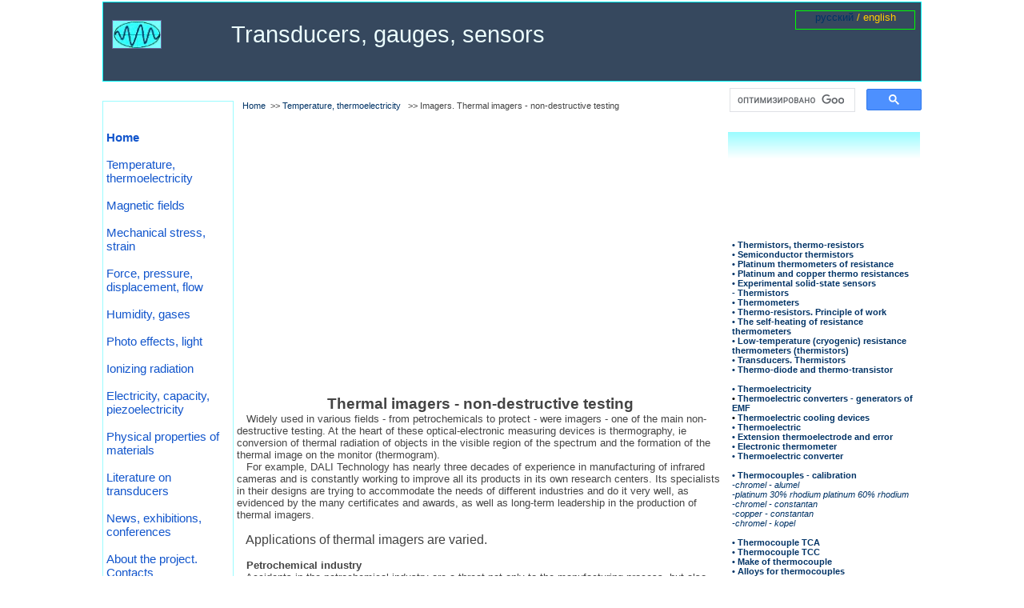

--- FILE ---
content_type: text/html; charset=windows-1251
request_url: https://sensorse.com/page102en.html
body_size: 9131
content:
<!DOCTYPE HTML PUBLIC "-//W3C//DTD HTML 4.01 Transitional//EN">
<html>
<head>
<title>Thermal imagers - non-destructive testing</title>
<meta name="description" content="Applications of thermal imagers are varied -  Petrochemical industry, Metallurgical industry, Electric power supply.">
<meta name="keywords" content="Thermal imagers, testing">
<meta http-equiv="content-type" content="text/html; charset=windows-1251">
<link rel="stylesheet" type="text/css" href="default.css" />
<style type="text/css">
a.style1:link{color:#003366;text-decoration: none;}
a.style1:visited{color:#003366;text-decoration: none;}
a.style1:hover{color:#33CCCC;text-decoration: underline;}
a.style1:active{color:#003366;text-decoration: none;}
a.style2:link{color:#1155CC;text-decoration: none;}
a.style2:visited{color:#1155CC;text-decoration: none;}
a.style2:hover{color:#666699;text-decoration: underline;}
a.style2:active{color:#1155CC;text-decoration: none;}
a.style3:link{color:#ECFFFF;text-decoration: none;}
a.style3:visited{color:#ECFFFF;text-decoration: none;}
a.style3:hover{color:#CCFFCC;text-decoration: none;}
a.style3:active{color:#ECFFFF;text-decoration: none;}
</style>

<style type="text/css">
div#container
{
	position:relative;
	width: 1024px;
	margin-top: 0px;
	margin-left: auto;
	margin-right: auto;
	text-align:left; 
}
body {text-align:center;margin:0}
</style>

</head>
<body>
<div id="container">
<!--[if IE]><div id="g_text15" style="position:absolute; overflow:hidden; left:0px; top:2px; width:1024px; height:100px; z-index:0; border:#00FFFF 1px solid; background-color:#36485E"><![endif]-->
<!--[if !IE]>--><div id="g_text15" style="position:absolute; overflow:hidden; left:0px; top:2px; width:1022px; height:98px; z-index:0; border:#00FFFF 1px solid; background-color:#36485E"><!--<![endif]-->

<div class="wpmd">
<div style="margin-left:160px;line-height:1.50;"><a href="pageen.html" title="Transducers, gauges, sensors" class="style3"><BR></a></div>
<div style="margin-left:160px;line-height:1.50;"><font class="ws22"><a href="pageen.html" title="Transducers, gauges, sensors" class="style3">Transducers, gauges, sensors</a></font></div>
</div></div>

<div id="g_image212" style="position:absolute; overflow:hidden; left:12px; top:25px; width:62px; height:36px; z-index:1"><img src="images/transducers.jpg" alt="Измерения с помощью датчиков, преобразователей, сенсоров" title="Измерения с помощью датчиков, преобразователей, сенсоров" border=0 width=60 height=34 style="border:#666699 1px solid"></div>

<div id="g_text14" style="position:absolute; overflow:hidden; left:0px; top:3520px; width:1024px; height:90px; z-index:2; background-color:#4F698A">
<div class="wpmd">
<div style="line-height:2.00;"><font color="#ECFFFF">&nbsp;&nbsp;&nbsp;&nbsp;&nbsp;&nbsp;&nbsp;&nbsp;&nbsp; Transducers, gauges, sensors -&nbsp; Information portal&nbsp; © 2011 - 2025&nbsp;&nbsp;&nbsp;&nbsp;&nbsp;&nbsp;&nbsp;&nbsp;&nbsp;&nbsp; </font><font color="#ECFFFF" class="ws8">&nbsp;&nbsp; </font><font color="#ECFFFF" class="ws9">&nbsp;&nbsp;&nbsp;&nbsp;&nbsp;&nbsp;&nbsp;&nbsp;&nbsp;&nbsp;&nbsp;&nbsp;&nbsp;&nbsp;&nbsp;&nbsp;&nbsp;&nbsp;&nbsp;&nbsp;&nbsp;&nbsp;&nbsp;&nbsp;&nbsp;&nbsp;&nbsp;&nbsp;&nbsp;&nbsp;&nbsp;&nbsp;&nbsp;&nbsp;&nbsp;&nbsp;&nbsp;&nbsp;&nbsp;&nbsp;&nbsp;&nbsp;&nbsp;&nbsp;&nbsp;&nbsp;&nbsp;&nbsp;&nbsp;&nbsp;&nbsp;&nbsp;&nbsp;&nbsp;&nbsp;&nbsp;&nbsp;&nbsp;&nbsp;&nbsp;&nbsp;&nbsp;&nbsp;&nbsp;&nbsp;&nbsp;&nbsp;&nbsp;&nbsp;&nbsp;&nbsp;&nbsp;&nbsp;&nbsp;&nbsp;&nbsp;&nbsp;&nbsp;&nbsp;&nbsp;&nbsp;&nbsp;&nbsp;&nbsp;&nbsp;&nbsp;&nbsp;&nbsp; </font><font color="#ECFFFF" class="ws8">Use of material is possible by placing an active link</font></div>
</div></div>

<div id="g_html5" style="position:absolute; overflow:hidden; left:10px; top:2610px; width:150px; height:46px; z-index:3">
<!-- Global site tag (gtag.js) - Google Analytics -->
<script async src="https://www.googletagmanager.com/gtag/js?id=UA-36245298-1"></script>
<script>
  window.dataLayer = window.dataLayer || [];
  function gtag(){dataLayer.push(arguments);}
  gtag('js', new Date());

  gtag('config', 'UA-36245298-1');
</script>
</div>

<div id="g_text13" style="position:absolute; overflow:hidden; left:5px; top:129px; width:154px; height:697px; z-index:4">
<div class="wpmd">
<div><font color="#333300" class="ws11"><BR></font></div>
<div><font color="#333300" class="ws11"><BR></font></div>
<div><font class="ws11"><B><a href="pageen.html" title="Transducers, gauges, sensors" class="style2">Home</a></B></font></div>
<div><font color="#333300" class="ws11"><BR></font></div>
<div><font class="ws11"><a href="page15en.html" title="Temperature, thermoelectricity" class="style2">Temperature, thermoelectricity</a></font></div>
<div><font color="#333300" class="ws11"><BR></font></div>
<div><font class="ws11"><a href="page16en.html" title="Magnetic field" class="style2">Magnetic fields</a></font></div>
<div><font color="#333300" class="ws11"><BR></font></div>
<div><font class="ws11"><a href="page17en.html" title="Mechanical stress, strain" class="style2">Mechanical stress, strain</a></font></div>
<div><font class="ws11"><BR></font></div>
<div><font class="ws11"><a href="page65en.html" title="Force, pressure" class="style2">Force, pressure, displacement, flow</a></font></div>
<div><font color="#333300" class="ws11"><BR></font></div>
<div><font class="ws11"><a href="page68en.html" title="Humidity, gases" class="style2">Humidity, gases</a></font></div>
<div><font color="#333300" class="ws11"><BR></font></div>
<div><font class="ws11"><a href="page38en.html" title="Photo effects, light" class="style2">Photo effects, light</a></font></div>
<div><font color="#333300" class="ws11"><BR></font></div>
<div><font class="ws11"><a href="page22en.html" title="Ionizing radiation" class="style2">Ionizing radiation</a></font></div>
<div><font color="#333300" class="ws11"><BR></font></div>
<div><font class="ws11"><a href="page3en.html" title="Electricity, capacity, piezoelectricity" class="style2">Electricity, capacity, piezoelectricity</a></font></div>
<div><font color="#333300" class="ws11"><BR></font></div>
<div><font class="ws11"><a href="page56en.html" title="Physical properties of materials" class="style2">Physical properties of materials</a></font></div>
<div><font color="#333300" class="ws11"><BR></font></div>
<div><font class="ws11"><a href="page1en.html" title="Some publications on converters" class="style2">Literature on transducers</a></font></div>
<div><font color="#333300" class="ws11"><BR></font></div>
<div><font class="ws11"><a href="page99en.html" title="News, exhibitions, conferences, projects" class="style2">News, exhibitions, conferences</a></font></div>
<div><font color="#333300" class="ws11"><BR></font></div>
<div><font class="ws11"><a href="page107en.html" title="About the project. Contacts" class="style2">About the project. Contacts</a></font></div>
<div><font color="#333300" class="ws11"><BR></font></div>
<div><font color="#333300" class="ws11"><BR></font></div>
<div><font color="#333300" class="ws11"><BR></font></div>
<div><font color="#333300" class="ws11" style="background-color:#A62D35;"><BR></font></div>
<div><font class="ws9" style="background-color:#A62D35;"><BR></font></div>
<div><font class="ws8" style="background-color:#A62D35;"><BR></font></div>
<div><font class="ws6" style="background-color:#3AAF69;">&nbsp;&nbsp;&nbsp;&nbsp;&nbsp;&nbsp;&nbsp;&nbsp;&nbsp;&nbsp;&nbsp;&nbsp;&nbsp;&nbsp;&nbsp;&nbsp;&nbsp;&nbsp;&nbsp;&nbsp;&nbsp;&nbsp;&nbsp;&nbsp;&nbsp;&nbsp;&nbsp;&nbsp;&nbsp;&nbsp;&nbsp;&nbsp;&nbsp;&nbsp;&nbsp;&nbsp;&nbsp;&nbsp;&nbsp;&nbsp;&nbsp;&nbsp;&nbsp;&nbsp;&nbsp;&nbsp;&nbsp;&nbsp;&nbsp;&nbsp;&nbsp;&nbsp;&nbsp;&nbsp;&nbsp;&nbsp;&nbsp;&nbsp;&nbsp;&nbsp;&nbsp;&nbsp;&nbsp;&nbsp;&nbsp;&nbsp;&nbsp;&nbsp;&nbsp;&nbsp;&nbsp;&nbsp;&nbsp;&nbsp;&nbsp;&nbsp;&nbsp;&nbsp;&nbsp;&nbsp;&nbsp;&nbsp;&nbsp;&nbsp;&nbsp;&nbsp;&nbsp;&nbsp;&nbsp;&nbsp;&nbsp;&nbsp;&nbsp;&nbsp;&nbsp;&nbsp;&nbsp;&nbsp;&nbsp;&nbsp;&nbsp;&nbsp;&nbsp;&nbsp;&nbsp;&nbsp;&nbsp;&nbsp;&nbsp;&nbsp;&nbsp;&nbsp;&nbsp;&nbsp;&nbsp;&nbsp;&nbsp;&nbsp;&nbsp;&nbsp;&nbsp;&nbsp;&nbsp;&nbsp;&nbsp;&nbsp;&nbsp;&nbsp;&nbsp;&nbsp;&nbsp;&nbsp;&nbsp;&nbsp;&nbsp;&nbsp;&nbsp;&nbsp;&nbsp;&nbsp;&nbsp;&nbsp;&nbsp;&nbsp;&nbsp;&nbsp;&nbsp;&nbsp;&nbsp;&nbsp;&nbsp;&nbsp;&nbsp;&nbsp;&nbsp;&nbsp;&nbsp;&nbsp; </font></div>
</div></div>

<div id="g_text45" style="position:absolute; overflow:hidden; left:787px; top:300px; width:230px; height:825px; z-index:5">
<div class="wpmd">
<div><font class="ws8"><B><a href="page46en.html" title="Termistory. Thermo-resistors" class="style1">&bull;</a></B></font><font class="ws8"><B><a href="page46en.html" title="Termistory. Thermo-resistors" class="style1"> Thermistors, thermo-resistors</a></B></font></div>
<div><font class="ws8"><B><a href="page15en.html" title="Thermistors" class="style1">&bull;</a></B></font><font class="ws8"><B><a href="page15en.html" title="Thermistors" class="style1"> Semiconductor thermistors</a></B></font></div>
<div><font class="ws8"><B><a href="page51en.html" title="Platinum thermometers of resistance" class="style1">&bull;</a></B></font><font class="ws8"><B><a href="page51en.html" title="Platinum thermometers of resistance" class="style1"> </a></B></font><font class="ws8"><B><a href="page51en.html" title="Platinum thermometers of resistance" class="style1">Platinum thermometers of resistance</a></B></font></div>
<div><font class="ws8"><B><a href="page47en.html" title="Platinum and copper thermo resistances" class="style1">&bull;</a></B></font><font class="ws8"><B><a href="page47en.html" title="Platinum and copper thermo resistances" class="style1"> Platinum and copper thermo resistances</a></B></font></div>
<div><font class="ws8"><B><a href="page28en.html" title="Experimental solid-state sensors" class="style1">&bull;</a></B></font><font class="ws8"><B><a href="page28en.html" title="Experimental solid-state sensors" class="style1"> Experimental solid-state sensors</a></B></font></div>
<div><font class="ws8"><B><a href="page29en.html" title="- Thermistors" class="style1">- Thermistors</a></B></font></div>
<div><font class="ws8"><B><a href="page78en.html" title="Temperature sensors. Thermometers" class="style1">&bull;</a></B></font><font class="ws8"><B><a href="page78en.html" title="Temperature sensors. Thermometers" class="style1"> Thermometers</a></B></font></div>
<div><font class="ws8"><B><a href="page33en.html" title="Thermo-resistors. Principle of work" class="style1">&bull;</a></B></font><font class="ws8"><B><a href="page33en.html" title="Thermo-resistors. Principle of work" class="style1"> </a></B></font><font class="ws8"><B><a href="page33en.html" title="Thermo-resistors. Principle of work" class="style1">Thermo-resistors. Principle of work</a></B></font></div>
<div><font class="ws8"><B><a href="page135en.html" title="The self-heating of resistance thermometers" class="style1">&bull;</a></B></font><font class="ws8"><B><a href="page135en.html" title="The self-heating of resistance thermometers" class="style1"> </a></B></font><font class="ws8"><B><a href="page135en.html" title="The self-heating of resistance thermometers" class="style1">The self-heating of resistance thermometers</a></B></font></div>
<div><font class="ws8"><B><a href="page62en.html" title="Low-temperature (cryogenic) resistance thermometers (thermistors)" class="style1">&bull;</a></B></font><font class="ws8"><B><a href="page62en.html" title="Low-temperature (cryogenic) resistance thermometers (thermistors)" class="style1"> Low-temperature (cryogenic) resistance thermometers (thermistors)</a></B></font></div>
<div><font class="ws8"><B><a href="page24en.html" title="Temperature transducers. Termistors" class="style1">&bull;</a></B></font><font class="ws8"><B><a href="page24en.html" title="Temperature transducers. Termistors" class="style1"> Transducers. Thermistors</a></B></font></div>
<div><font class="ws8"><B><a href="page137en.html" title="Thermo-diode and thermo-transistor" class="style1">&bull;</a></B></font><font class="ws8"><B><a href="page137en.html" title="Thermo-diode and thermo-transistor" class="style1"> Thermo-diode and thermo-transistor</a></B></font></div>
<div><font color="#000000" class="ws8"><B><BR></B></font></div>
<div><font class="ws8"><B><a href="page37en.html" title="Thermo-electricity" class="style1">&bull;</a></B></font><font class="ws8"><B><a href="page37en.html" title="Thermo-electricity" class="style1"> </a></B></font><font class="ws8"><B><a href="page37en.html" title="Thermo-electricity" class="style1">Thermoelectricity</a></B></font></div>
<div><font class="ws8"><B>&bull;</B></font><font class="ws8"><B><a href="page64en.html" title="Thermoelectric converters - generators of EMF" class="style1"> Thermoelectric converters - generators of EMF</a></B></font></div>
<div><font class="ws8"><B>&bull;</B></font><font class="ws8"><B><a href="page63en.html" title="Thermoelectric cooling devices" class="style1"> Thermoelectric cooling devices</a></B></font></div>
<div><font class="ws8"><B><a href="page27en.html" title="Thermo-electric" class="style1">&bull;</a></B></font><font class="ws8"><B><a href="page27en.html" title="Thermo-electric" class="style1"> Thermoelectric</a></B></font></div>
<div><font class="ws8"><B><a href="page138en.html" title="Extension thermoelectrode and error of the thermocouple" class="style1">&bull;</a></B></font><font class="ws8"><B><a href="page138en.html" title="Extension thermoelectrode and error of the thermocouple" class="style1"> </a></B></font><font class="ws8"><B><a href="page138en.html" title="Extension thermoelectrode and error of the thermocouple" class="style1">Extension thermoelectrode and error </a></B></font></div>
<div><font class="ws8"><B><a href="page116en.html" title="Electronic thermometer" class="style1">&bull;</a></B></font><font class="ws8"><B><a href="page116en.html" title="Electronic thermometer" class="style1"> Electronic thermometer</a></B></font></div>
<div><font class="ws8"><B><a href="page147en.html" title="Thermoelectric converter" class="style1">&bull;</a></B></font><font class="ws8"><B><a href="page147en.html" title="Thermoelectric converter" class="style1"> </a></B></font><font class="ws8"><B><a href="page147en.html" title="Thermoelectric converter" class="style1">Thermoelectric converter</a></B></font></div>
<div><font color="#333333" class="ws8"><BR></font></div>
<div><font class="ws8"><B><a href="page9en.html" title="Thermocouples" class="style1">&bull;</a></B></font><font class="ws8"><B><a href="page9en.html" title="Thermocouples" class="style1"> </a></B></font><font class="ws8"><B><a href="page9en.html" title="Thermocouples" class="style1">Thermocouples - calibration</a></B></font></div>
<div><font class="ws8"><I><a href="page11en.html" title="chromel-alumel" class="style1">-chromel - alumel</a></I></font><font color="#333300" class="ws8"><I> </I></font></div>
<div><font class="ws8"><I><a href="page12en.html" title="platinum 30% rhodium platinum 60% rhodium" class="style1">-platinum 30% rhodium platinum 60% rhodium</a></I></font></div>
<div><font class="ws8"><I><a href="page13en.html" title="chromel-constantan" class="style1">-chromel - constantan</a></I></font><font color="#333300" class="ws8"><I> </I></font></div>
<div><font class="ws8"><I><a href="page14en.html" title="copper-constantan" class="style1">-copper - constantan</a></I></font><font color="#333300" class="ws8"><I> </I></font></div>
<div><font class="ws8"><I><a href="page53en.html" title="chromel - kopel" class="style1">-chromel - kopel</a></I></font><font color="#333300" class="ws8"><I>&nbsp; </I></font></div>
<div><font class="ws8"><B><BR></B></font></div>
<div><font class="ws8"><B><a href="page81en.html" title="Thermoelectric converters chromel alumel. Thermocouple TCA" class="style1">&bull;</a></B></font><font class="ws8"><B><a href="page81en.html" title="Thermoelectric converters chromel alumel. Thermocouple TCA" class="style1"> </a></B></font><font class="ws8"><B><a href="page81en.html" title="Thermoelectric converters chromel alumel. Thermocouple TCA" class="style1">Thermocouple TCA</a></B></font></div>
<div><font class="ws8"><B><a href="page82en.html" title="Thermoelectric converters Chromel Copel. Thermocouple TCC" class="style1">&bull;</a></B></font><font class="ws8"><B><a href="page82en.html" title="Thermoelectric converters Chromel Copel. Thermocouple TCC" class="style1"> </a></B></font><font class="ws8"><B><a href="page82en.html" title="Thermoelectric converters Chromel Copel. Thermocouple TCC" class="style1">Thermocouple TCC</a></B></font></div>
<div><font class="ws8"><B><a href="page31en.html" title="Making of thermocouple" class="style1">&bull;</a></B></font><font class="ws8"><B><a href="page31en.html" title="Making of thermocouple" class="style1"> </a></B></font><font class="ws8"><B><a href="page31en.html" title="Making of thermocouple" class="style1">Make of thermocouple</a></B></font></div>
<div><font class="ws8"><B><a href="page54en.html" title="Alloys for thermocouples" class="style1">&bull;</a></B></font><font class="ws8"><B><a href="page54en.html" title="Alloys for thermocouples" class="style1"> </a></B></font><font class="ws8"><B><a href="page54en.html" title="Alloys for thermocouples" class="style1">Alloys for thermocouples</a></B></font></div>
<div><font class="ws8"><B><a href="page55en.html" title="Calibrating of thermocouple" class="style1">&bull;</a></B></font><font class="ws8"><B><a href="page55en.html" title="Calibrating of thermocouple" class="style1"> </a></B></font><font class="ws8"><B><a href="page55en.html" title="Calibrating of thermocouple" class="style1">Calibrating of thermocouple</a></B></font></div>
<div><font class="ws8"><B><a href="page75en.html" title="Pyrometers" class="style1">&bull;</a></B></font><font class="ws8"><B><a href="page75en.html" title="Pyrometers" class="style1"> </a></B></font><font class="ws8"><B><a href="page59en.html" title="Calculation of the temperature on the value of the thermopower thermocouple" class="style1">Calculation of the temperature on the value of the thermopower thermocouple</a></B></font></div>
<div><font class="ws8"><B><a href="page128en.html" title="· Temperature measurement using thermocouples" class="style1">&bull;</a></B></font><font class="ws8"><B><a href="page128en.html" title="· Temperature measurement using thermocouples" class="style1"> </a></B></font><font class="ws8"><B><a href="page128en.html" title="· Temperature measurement using thermocouples" class="style1">Temperature measurement using thermocouples</a></B></font></div>
<div><font color="#000000" class="ws8"><B><BR></B></font></div>
<div><font class="ws8"><B><a href="page75en.html" title="Pyrometers" class="style1">&bull;</a></B></font><font class="ws8"><B><a href="page75en.html" title="Pyrometers" class="style1"> </a></B></font><font class="ws8"><B><a href="page75en.html" title="Pyrometers" class="style1">Pyrometers</a></B></font></div>
<div><font class="ws8"><B><a href="page76en.html" title="Pyrometer Raytek, a series 3i. Characteristics and description" class="style1">&bull;</a></B></font><font class="ws8"><B><a href="page76en.html" title="Pyrometer Raytek, a series 3i. Characteristics and description" class="style1"> </a></B></font><font class="ws8"><B><a href="page76en.html" title="Pyrometer Raytek, a series 3i. Characteristics and description" class="style1">Pyrometer Raytek</a></B></font></div>
<div><font class="ws8"><B><a href="page77en.html" title="Pyrometer MiniTemp ™ MT6. Description, hprakteristiki" class="style1">&bull;</a></B></font><font class="ws8"><B><a href="page77en.html" title="Pyrometer MiniTemp ™ MT6. Description, hprakteristiki" class="style1"> </a></B></font><font class="ws8"><B><a href="page77en.html" title="Pyrometer MiniTemp ™ MT6. Description, hprakteristiki" class="style1">Pyrometer MiniTemp MT6</a></B></font></div>
<div><font class="ws8"><B><a href="page79en.html" title="Imager Testo 890. Description, characteristics" class="style1">&bull;</a></B></font><font class="ws8"><B><a href="page79en.html" title="Imager Testo 890. Description, characteristics" class="style1"> </a></B></font><font class="ws8"><B><a href="page79en.html" title="Imager Testo 890. Description, characteristics" class="style1">Imager Testo 890</a></B></font></div>
<div><font class="ws8"><B><a href="page102en.html" title="Imagers" class="style1">&bull;</a></B></font><font class="ws8"><B><a href="page102en.html" title="Imagers" class="style1"> </a></B></font><font class="ws8"><B><a href="page102en.html" title="Imagers" class="style1">Imagers</a></B></font></div>
<div><font class="ws8"><B><a href="page117en.html" title=" Thermal imaging binoculars. Module M100" class="style1">&bull;</a></B></font><font class="ws8"><B><a href="page117en.html" title=" Thermal imaging binoculars. Module M100" class="style1"> Thermal imaging binoculars. Module M100</a></B></font></div>
<div><font color="#333300" class="ws8"><B><BR></B></font></div>
<div><font class="ws8"><B><a href="page34en.html" title="Phenomenon of Pel't'e" class="style1">&bull;</a></B></font><font class="ws8"><B><a href="page34en.html" title="Phenomenon of Pel't'e" class="style1"> </a></B></font><font class="ws8"><B><a href="page34en.html" title="Phenomenon of Pel't'e" class="style1">Phenomenon of Pel't'e</a></B></font></div>
<div><font color="#333300" class="ws8"><B><BR></B></font></div>
<div><font class="ws8"><B><a href="page147en.html" title="Thermoelectric converter" class="style1"><BR></a></B></font></div>
</div></div>

<!--[if IE]><div id="g_text9" style="position:absolute; overflow:hidden; left:0px; top:126px; width:164px; height:710px; z-index:6; border:#9BFCFF 1px solid"><![endif]-->
<!--[if !IE]>--><div id="g_text9" style="position:absolute; overflow:hidden; left:0px; top:126px; width:162px; height:708px; z-index:6; border:#9BFCFF 1px solid"><!--<![endif]-->

</div>

<div id="g_html6" style="position:absolute; overflow:hidden; left:782px; top:1640px; width:240px; height:500px; z-index:7">
</div>

<div id="text1" style="position:absolute; overflow:hidden; left:168px; top:494px; width:608px; height:1021px; z-index:8">
<div class="wpmd">
<div align=center><font color="#444444" class="ws14"><B>Thermal imagers - non-destructive testing</B></font></div>
<div><font color="#444444">   Widely used in various fields - from petrochemicals to protect - were imagers - one of the main non-destructive testing. At the heart of these optical-electronic measuring devices is thermography, ie conversion of thermal radiation of objects in the visible region of the spectrum and the formation of the thermal image on the monitor (thermogram).</font></div>
<div><font color="#444444">   For example, DALI Technology has nearly three decades of experience in manufacturing of infrared cameras and is constantly working to improve all its products in its own research centers. Its specialists in their designs are trying to accommodate the needs of different industries and do it very well, as evidenced by the many certificates and awards, as well as long-term leadership in the production of thermal imagers.</font></div>
<div><font color="#444444"><BR></font></div>
<div><font color="#444444"> </font><font color="#444444" class="ws12">  Applications of thermal imagers are varied.</font></div>
<div><font color="#444444"><BR></font></div>
<div><font color="#444444">  </font><font color="#444444"><B> Petrochemical industry</B></font></div>
<div><font color="#444444">   Accidents in the petrochemical industry are a threat not only to the manufacturing process, but also human health and the environment. To monitor the oil and gas pipeline in the on-line by using an infrared camera with a high temperature sensitivity. Professional thermal imaging useful in assessing the degree of deterioration of tanks with aggressive chemicals, diagnostics safety valves, inspection of chimneys.</font></div>
<div><font color="#444444"><BR></font></div>
<div><font color="#444444">   </font><font color="#444444"><B>Metallurgical industry</B></font></div>
<div><font color="#444444">   The main industry is the steel industry steel production, where all stages of the work are held in high temperature. Conduct regular inspections of buckets, equipment and other fire-resistant steel with a thermal imager itself promotes early detection of damage, cost of electricity, lack of control over foreign matter and to ensure compliance with the melting technology. A practical solution for the needs of industry for example is a simple-to-use thermal imager TE / TE-P, which is an example of good value for money. This device is intended for the diagnosis of pipes, which are widely used in industry for water and other substances.</font></div>
<div><font color="#444444"><BR></font></div>
<div><font color="#444444">   </font><font color="#444444"><B>Electric power supply</B></font></div>
<div><font color="#444444">   One of the most common causes of fires in electrical installations is a violation of the insulation of live parts, which can be prevented by periodically checking equipment. Identify the wires overheating and damage to the insulation in electrical installations, you can use intended for this thermal imagers. In the electronics industry is also widely used thermal imaging cameras.</font></div>
<div><font color="#444444"><BR></font></div>
<div><font color="#444444"> </font><font color="#444444"><B>  Construction</B></font></div>
<div><font color="#444444">   Upon detection of moisture in the building thermal imager is indispensable. For this purpose, suitable matrix pattern with high definition, which always ensure a high quality image and the precise temperatures.</font></div>
<div><font color="#444444"><BR></font></div>
<div><font color="#444444"><B>   Protection</B></font></div>
<div><font color="#444444">   The ideal solution for video surveillance thermal imager is capable of detecting objects that have changed its location, identify the trajectory and avtofokusuvatisya. For observation and search operations have been specially designed infrared binoculars with modern uncooled FPA-array detector and high definition.</font></div>
<div><font color="#444444">   For fire services designed TIC models capable of detecting objects, even through the thick veil of smoke. However, during fire fighting can also use infrared binoculars.</font></div>
<div><font color="#444444"><BR></font></div>
<div><font color="#444444">&nbsp;&nbsp; </font><B><a href="http://huntset.com/page113.html" title="Imagers for hunting" class="style1">Imagers for hunting</a></B></div>
<div><font color="#444444"><BR></font></div>
<div><font color="#444444">    The use of thermal imaging in any production certainly justified, as it allows pre-identify the problem and prevent its consequences: the accident and damage. The process of their application as simple and easy, and the benefits invaluable.</font></div>
<div><font color="#444444">   Various models of thermal DALI Technology company offers SIMVOLT. Devices are focused on applications in the areas where you need an effective use of instant infrared measurement. This, in particular, energy supply and energy production, petroleum products, scientific research, fire fighting, building inspection, metallurgy, electrical engineering, electronics, buildings, etc..</font></div>
<div><font color="#444444"><BR></font></div>
<div><font color="#444444" class="ws8"><I>According to the article: Elena Tretiak, http://www.labprice.ua</I></font></div>
<div><font color="#444444" class="ws8"><I><BR></I></font></div>
<div><font color="#444444" class="ws12"><BR></font></div>
<div><font color="#444444" class="ws12">How to cheat imager - How to hide from the thermal imager. Video:</font></div>
<div><font color="#444444" class="ws8"><I><BR></I></font></div>
<div><font color="#444444"><BR></font></div>
</div></div>

<!--[if IE]><div id="text2" style="position:absolute; overflow:hidden; left:866px; top:13px; width:150px; height:24px; z-index:9; border:#00FF00 1px solid"><![endif]-->
<!--[if !IE]>--><div id="text2" style="position:absolute; overflow:hidden; left:866px; top:13px; width:148px; height:22px; z-index:9; border:#00FF00 1px solid"><!--<![endif]-->

<div class="wpmd">
<div align=center><a href="page102.html" title="Тепловизоры - неразрушающий контроль " class="style1">русский</a><font color="#FFCC00"> / english</font></div>
</div></div>

<div id="text3" style="position:absolute; overflow:hidden; left:175px; top:126px; width:550px; height:33px; z-index:10">
<div class="wpmd">
<div><font class="ws8"><a href="pageen.html" title="Transducers, gauges, sensors" class="style1">Home</a></font><font color="#444444" class="ws8">&nbsp; &gt;&gt; </font><font class="ws8"><a href="page15en.html" title="Temperature, thermoelectricity" class="style1">Temperature, thermoelectricity</a></font><font color="#444444" class="ws8">&nbsp;&nbsp; &gt;&gt; Imagers. Thermal imagers - non-destructive testing</font></div>
<div><font color="#333300" class="ws8"><BR></font></div>
</div></div>

<div id="g_html1" style="position:absolute; overflow:hidden; left:784px; top:110px; width:240px; height:50px; z-index:11">
<script>
  (function() {
    var cx = 'partner-pub-7998702602394817:4794269254';
    var gcse = document.createElement('script');
    gcse.type = 'text/javascript';
    gcse.async = true;
    gcse.src = 'https://cse.google.com/cse.js?cx=' + cx;
    var s = document.getElementsByTagName('script')[0];
    s.parentNode.insertBefore(gcse, s);
  })();
</script>
<gcse:searchbox-only></gcse:searchbox-only></div>

<div id="g_html11" style="position:absolute; overflow:hidden; left:40px; top:3560px; width:88px; height:31px; z-index:12">
<!--LiveInternet counter--><script type="text/javascript"><!--
document.write("<a href='http://www.liveinternet.ru/click' "+
"target=_blank><img src='//counter.yadro.ru/hit?t14.2;r"+
escape(document.referrer)+((typeof(screen)=="undefined")?"":
";s"+screen.width+"*"+screen.height+"*"+(screen.colorDepth?
screen.colorDepth:screen.pixelDepth))+";u"+escape(document.URL)+
";"+Math.random()+
"' alt='' title='LiveInternet: показано число просмотров за 24"+
" часа, посетителей за 24 часа и за сегодня' "+
"border='0' width='88' height='31'><\/a>")
//--></script><!--/LiveInternet--></div>

<div id="g_html10" style="position:absolute; overflow:hidden; left:144px; top:3560px; width:88px; height:31px; z-index:13">
<!-- Top100 (Kraken) Widget -->
<span id="top100_widget"></span>
<!-- END Top100 (Kraken) Widget -->

<!-- Top100 (Kraken) Counter -->
<script>
    (function (w, d, c) {
    (w[c] = w[c] || []).push(function() {
        var options = {
            project: 2844894,
            element: 'top100_widget'
        };
        try {
            w.top100Counter = new top100(options);
        } catch(e) { }
    });
    var n = d.getElementsByTagName("script")[0],
    s = d.createElement("script"),
    f = function () { n.parentNode.insertBefore(s, n); };
    s.type = "text/javascript";
    s.async = true;
    s.src =
    (d.location.protocol == "https:" ? "https:" : "http:") +
    "//st.top100.ru/top100/top100.js";

    if (w.opera == "[object Opera]") {
    d.addEventListener("DOMContentLoaded", f, false);
} else { f(); }
})(window, document, "_top100q");
</script>
<noscript>
  <img src="//counter.rambler.ru/top100.cnt?pid=2844894" alt="Топ-100" />
</noscript>
<!-- END Top100 (Kraken) Counter --></div>

<div id="g_text62" style="position:absolute; overflow:hidden; left:0px; top:3420px; width:1024px; height:100px; z-index:14; background-color:#92A7C0">
<div class="wpmd">
<div style="margin-left:40px;"><font color="#333333" class="ws8"><BR></font></div>
<div style="margin-left:40px;"><font color="#333333" class="ws8">&bull;</font><font color="#333333" class="ws8"> Information about various converters and sensors of physical quantities, parameters of various physical processes is presented. </font></div>
<div style="margin-left:40px;"><font color="#333333" class="ws8">&bull;</font><font color="#333333" class="ws8"> Electrophysical properties and effects in various electrical materials. </font></div>
<div style="margin-left:40px;"><font color="#333333" class="ws8">&bull;</font><font color="#333333" class="ws8"> Theory, experimental results, practical application</font></div>
<div style="margin-left:40px;"><font class="ws8"><a href="page114en.html" title="Hall sensors" class="style1"><BR></a></font></div>
<div style="margin-left:40px;"><font class="ws8"><B><a href="mailto:info@sensorse.com" title="Contacts" class="style1">Contacts: info@sensorse.com</a></B></font></div>
</div></div>

<div id="html2" style="position:absolute; overflow:hidden; left:189px; top:1530px; width:560px; height:315px; z-index:15">
<iframe width="560" height="315" src="https://www.youtube.com/embed/7rO5rDXENmU" frameborder="0" allowfullscreen></iframe></div>

<div id="g_html14" style="position:absolute; overflow:hidden; left:168px; top:165px; width:608px; height:280px; z-index:16">
<script async src="https://pagead2.googlesyndication.com/pagead/js/adsbygoogle.js?client=ca-pub-7998702602394817"
     crossorigin="anonymous"></script>
<!-- 728x90(S) -->
<ins class="adsbygoogle"
     style="display:block"
     data-ad-client="ca-pub-7998702602394817"
     data-ad-slot="7455439655"
     data-ad-format="auto"
     data-full-width-responsive="true"></ins>
<script>
     (adsbygoogle = window.adsbygoogle || []).push({});
</script></div>

<div id="g_shape1" style="position:absolute; overflow:hidden; left:782px; top:165px; width:240px; height:33px; z-index:17"><img border=0 width="100%" height="100%" alt="" src="images/shape4635990.gif"></div>

<div id="g_image226" style="position:absolute; overflow:hidden; left:0px; top:1300px; width:160px; height:268px; z-index:18"><a href="page129.html" title="Датчики, преобразователи. Sensors, transducers"><img src="images/datchiki-s.jpg" alt="Датчики, преобразователи. Sensors, transducers" title="Датчики, преобразователи. Sensors, transducers" border=0 width=158 height=266 style="border:#C0C0C0 1px solid"></a></div>

<div id="g_image233" style="position:absolute; overflow:hidden; left:919px; top:3452px; width:62px; height:36px; z-index:19"><img src="images/transducers.jpg" alt="" title="" border=0 width=62 height=36></div>

<!--[if IE]><div id="g_text58" style="position:absolute; overflow:hidden; left:0px; top:1950px; width:160px; height:650px; z-index:20; border:#9BFCFF 2px solid"><![endif]-->
<!--[if !IE]>--><div id="g_text58" style="position:absolute; overflow:hidden; left:0px; top:1950px; width:156px; height:646px; z-index:20; border:#9BFCFF 2px solid"><!--<![endif]-->

<div class="wpmd">
<div><font color="#202020" class="ws11"><B><U><BR></U></B></font></div>
<div><font color="#202020" class="ws11"><B><U>See also:</U></B></font></div>
<div><font color="#202020"><B><BR></B></font></div>
<div><font class="ws8"><B>&#183;</B></font><font class="ws8"><B><a href="page20en.html" title="Electromagnetic" class="style1"> Electromagnetic transducers</a></B></font></div>
<div><font color="#202020"><B><BR></B></font></div>
<div><font class="ws8"><B>&#183;</B></font><font class="ws8"><B><a href="page26en.html" title="Effect of Hall. Transformers of Hall" class="style1"> Effect of Hall. Transducers of Hall</a></B></font></div>
<div><font color="#202020"><B><BR></B></font></div>
<div><font class="ws8"><B><a href="page126en.html" title="· Automotive Hall sensor" class="style1">&#183;</a></B></font><font class="ws8"><B><a href="page126en.html" title="· Automotive Hall sensor" class="style1"> </a></B></font><font class="ws8"><B><a href="page126en.html" title="· Automotive Hall sensor" class="style1">Automotive Hall sensor</a></B></font></div>
<div><font color="#202020" class="ws8"><B><BR></B></font></div>
<div><font class="ws8"><B><a href="page27en.html" title="Thermo-electric" class="style1">&#183;</a></B></font><font class="ws8"><B><a href="page27en.html" title="Thermo-electric" class="style1"> Thermoelectric</a></B></font></div>
<div><font color="#202020"><B><BR></B></font></div>
<div><font class="ws8"><B><a href="page138en.html" title="Extension thermoelectrode and error of the thermocouple" class="style1">&#183;</a></B></font><font class="ws8"><B><a href="page138en.html" title="Extension thermoelectrode and error of the thermocouple" class="style1"> </a></B></font><font class="ws8"><B><a href="page138en.html" title="Extension thermoelectrode and error of the thermocouple" class="style1">Extension thermoelectrode and error </a></B></font></div>
<div><font color="#202020"><B><BR></B></font></div>
<div><font class="ws8"><B><a href="page116en.html" title="Electronic thermometer" class="style1">&#183;</a></B></font><font class="ws8"><B><a href="page116en.html" title="Electronic thermometer" class="style1"> Electronic thermometer</a></B></font></div>
<div><font color="#202020"><B><BR></B></font></div>
<div><font class="ws8"><B><a href="page147en.html" title="Thermoelectric converter" class="style1">&#183;</a></B></font><font class="ws8"><B><a href="page147en.html" title="Thermoelectric converter" class="style1"> </a></B></font><font class="ws8"><B><a href="page147en.html" title="Thermoelectric converter" class="style1">Thermoelectric converter</a></B></font></div>
<div><font class="ws8"><B><I><BR></I></B></font></div>
<div><font class="ws8"><B><a href="page9en.html" title="Thermocouples" class="style1">&#183;</a></B></font><font class="ws8"><B><a href="page9en.html" title="Thermocouples" class="style1"> Thermocouples - calibration</a></B></font></div>
<div><font class="ws8"><B><I><a href="page11en.html" title="chromel-alumel" class="style1">-chromel - alumel</a></I></B></font><font color="#202020" class="ws8"><B><I> </I></B></font></div>
<div><font color="#202020" class="ws8"><B><I><BR></I></B></font></div>
<div><font class="ws8"><B><a href="silicon-pressure-transducer.html" title="Tensoresistance silicon pressure transducer" class="style1">&#183;</a></B></font><font class="ws8"><B><a href="silicon-pressure-transducer.html" title="Tensoresistance silicon pressure transducer" class="style1"> Silicon pressure transducer</a></B></font></div>
<div><font class="ws8"><B><I><BR></I></B></font></div>
<div><font class="ws8"><B><a href="semiconductor-beam-accelerometer.html" title="Integrated semiconductor Beam Accelerometer" class="style1">&#183;</a></B></font><font class="ws8"><B><a href="semiconductor-beam-accelerometer.html" title="Integrated semiconductor Beam Accelerometer" class="style1"> Semiconductor Beam Accelerometer</a></B></font></div>
<div><font class="ws8"><B><I><BR></I></B></font></div>
<div><font class="ws8"><B><a href="page80en.html" title="Manometers" class="style1">&#183;</a></B></font><font class="ws8"><B><a href="page80en.html" title="Manometers" class="style1"> Manometers</a></B></font></div>
<div><font class="ws8"><B><I><BR></I></B></font></div>
<div><font class="ws8"><B><a href="page83en.html" title="Sensor (transducer) pressure Sapphire (Sapfir)" class="style1">&#183;</a></B></font><font class="ws8"><B><a href="page83en.html" title="Sensor (transducer) pressure Sapphire (Sapfir)" class="style1"> Sensor pressure Sapfir</a></B></font></div>
<div><font class="ws8"><B><I><BR></I></B></font></div>
<div><font class="ws8"><B><a href="page84en.html" title="Absolute pressure MIDA-DA-13P-Ex " class="style1">&#183;</a></B></font><font class="ws8"><B><a href="page84en.html" title="Absolute pressure MIDA-DA-13P-Ex " class="style1"> Absolute pressure MIDA</a></B></font></div>
<div><font class="ws8"><B><I><BR></I></B></font></div>
<div><font class="ws8"><B><a href="page85en.html" title="Manometer pressure MP2, DM2005" class="style1">&#183;</a></B></font><font class="ws8"><B><a href="page85en.html" title="Manometer pressure MP2, DM2005" class="style1"> Manometer pressure MP2, DM2005</a></B></font></div>
<div><font class="ws8"><B><I><BR></I></B></font></div>
<div><font class="ws8"><B><a href="page88en.html" title="Motorola pressure sensors" class="style1">&#183;</a></B></font><font class="ws8"><B><a href="page88en.html" title="Motorola pressure sensors" class="style1"> Motorola pressure sensors</a></B></font></div>
</div></div>

<div id="g_text91" style="position:absolute; overflow:hidden; left:0px; top:3329px; width:1024px; height:90px; z-index:21; background-color:#9BFCFF">
<div class="wpmd">
<div><font class="ws8"><BR></font></div>
<div align=center><font class="ws8"><BR></font></div>
<div align=center><font color="#33CCCC" class="ws18">CONVERTERS, GAUGES, SENSORS</font></div>
<div align=center><font color="#33CCCC">Information, news, advertising</font></div>
</div></div>

<div id="g_html2" style="position:absolute; overflow:hidden; left:168px; top:2620px; width:608px; height:400px; z-index:22">
<script async src="https://pagead2.googlesyndication.com/pagead/js/adsbygoogle.js?client=ca-pub-7998702602394817"
     crossorigin="anonymous"></script>
<!-- 580x400(S) -->
<ins class="adsbygoogle"
     style="display:block"
     data-ad-client="ca-pub-7998702602394817"
     data-ad-slot="2461220855"
     data-ad-format="auto"
     data-full-width-responsive="true"></ins>
<script>
     (adsbygoogle = window.adsbygoogle || []).push({});
</script></div>

<div id="g_image60" style="position:absolute; overflow:hidden; left:805px; top:2446px; width:199px; height:149px; z-index:23"><img src="images/TDM.jpg" alt="" title="" border=0 width=199 height=149></div>

<div id="g_html24" style="position:absolute; overflow:hidden; left:0px; top:3056px; width:1024px; height:260px; z-index:24">
<script async src="https://pagead2.googlesyndication.com/pagead/js/adsbygoogle.js?client=ca-pub-7998702602394817"
     crossorigin="anonymous"></script>
<ins class="adsbygoogle"
     style="display:block"
     data-ad-client="ca-pub-7998702602394817"
     data-ad-slot="3205529830"
     data-matched-content-ui-type="image_stacked"
     data-matched-content-rows-num="1"
     data-matched-content-columns-num="4"
     data-ad-format="autorelaxed"></ins>
<script>
(adsbygoogle = window.adsbygoogle || []).push({});
</script></div>

<div id="g_html29" style="position:absolute; overflow:hidden; left:10px; top:2849px; width:140px; height:42px; z-index:25">
</div>

<!--[if IE]><div id="g_text60" style="position:absolute; overflow:hidden; left:784px; top:1555px; width:240px; height:27px; z-index:26; border:#00CCFF 3px solid"><![endif]-->
<!--[if !IE]>--><div id="g_text60" style="position:absolute; overflow:hidden; left:784px; top:1555px; width:234px; height:21px; z-index:26; border:#00CCFF 3px solid"><!--<![endif]-->

<div class="wpmd">
<div align=center><B><a href="https://www.morebooks.shop/shop-ui/shop/product/9786207470570" title="Measuring Transducers and Sensors" class="style1">Sensors, Transducers, Measurement</a></B></div>
</div></div>

<div id="g_image133" style="position:absolute; overflow:hidden; left:785px; top:1188px; width:239px; height:354px; z-index:27"><a href="https://www.morebooks.shop/shop-ui/shop/product/9786207470570" title="Measuring Transducers and Sensors"><img src="images/m7s7.jpg" alt="" title="" border=0 width=239 height=354></a></div>

</div>

</body>
</html>


--- FILE ---
content_type: text/html; charset=utf-8
request_url: https://www.google.com/recaptcha/api2/aframe
body_size: 115
content:
<!DOCTYPE HTML><html><head><meta http-equiv="content-type" content="text/html; charset=UTF-8"></head><body><script nonce="D5XNDUgAHoHmSVukl23ynA">/** Anti-fraud and anti-abuse applications only. See google.com/recaptcha */ try{var clients={'sodar':'https://pagead2.googlesyndication.com/pagead/sodar?'};window.addEventListener("message",function(a){try{if(a.source===window.parent){var b=JSON.parse(a.data);var c=clients[b['id']];if(c){var d=document.createElement('img');d.src=c+b['params']+'&rc='+(localStorage.getItem("rc::a")?sessionStorage.getItem("rc::b"):"");window.document.body.appendChild(d);sessionStorage.setItem("rc::e",parseInt(sessionStorage.getItem("rc::e")||0)+1);localStorage.setItem("rc::h",'1768673763549');}}}catch(b){}});window.parent.postMessage("_grecaptcha_ready", "*");}catch(b){}</script></body></html>